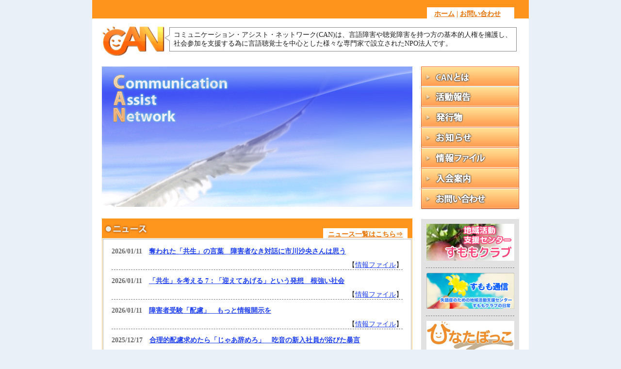

--- FILE ---
content_type: text/html; charset=UTF-8
request_url: http://www.we-can.or.jp/
body_size: 21950
content:
<!DOCTYPE html>
<html dir="ltr" lang="ja">
<head>
<meta charset="UTF-8" />
<title>障害者の社会参加を支援するコミュニケーション・アシスト・ネットワーク(ＣＡＮ) | 言語聴覚障害者の社会参加を支援します。</title>
<link rel="profile" href="http://gmpg.org/xfn/11" />
<link rel="stylesheet" type="text/css" media="all" href="http://www.we-can.or.jp/wp-content/themes/twentyten/style.css" />
<link rel="pingback" href="http://www.we-can.or.jp/xmlrpc.php" />
<link rel="alternate" type="application/rss+xml" title="障害者の社会参加を支援するコミュニケーション・アシスト・ネットワーク(ＣＡＮ) &raquo; フィード" href="http://www.we-can.or.jp/?feed=rss2" />
<link rel="alternate" type="application/rss+xml" title="障害者の社会参加を支援するコミュニケーション・アシスト・ネットワーク(ＣＡＮ) &raquo; コメントフィード" href="http://www.we-can.or.jp/?feed=comments-rss2" />
<link rel="EditURI" type="application/rsd+xml" title="RSD" href="http://www.we-can.or.jp/xmlrpc.php?rsd" />
<link rel="wlwmanifest" type="application/wlwmanifest+xml" href="http://www.we-can.or.jp/wp-includes/wlwmanifest.xml" /> 
<link rel='index' title='障害者の社会参加を支援するコミュニケーション・アシスト・ネットワーク(ＣＡＮ)' href='http://www.we-can.or.jp' />
<meta name="generator" content="WordPress 3.0.4" />
<link rel="alternate" media="handheld" type="text/html" href="http://www.we-can.or.jp/" />
</head>

<body class="home blog">
<div id="wrapper" class="hfeed">
	<div id="header">
	    <div id="header_top">
	        <div id="header_top_link">
	            <a href="http://www.we-can.or.jp/">ホーム</a> 
                |                                                       <a href="http://www.we-can.or.jp/contact/">お問い合わせ</a>
                                    	        </div>
	    </div>
		<div id="masthead">
			<div id="branding" role="banner">
								<h1 id="site-title">
					<span>
						<a href="http://www.we-can.or.jp/" title="障害者の社会参加を支援するコミュニケーション・アシスト・ネットワーク(ＣＡＮ)" rel="home"><img src="/images/common/mainLogo.jpg" alt="障害者の社会参加を支援するコミュニケーション・アシスト・ネットワーク(ＣＡＮ)"></a>
					</span>
				</h1>
				<div id="site-description">
				    <div style="float:left;"><img src="/images/common/f_left.jpg"></div>
				    <div id="site-description_body">
				        コミュニケーション・アシスト・ネットワーク(CAN)は、言語障害や聴覚障害を持つ方の基本的人権を擁護し、<br>
				        社会参加を支援する為に言語聴覚士を中心とした様々な専門家で設立されたNPO法人です。
				    </div>
				    <div style="float:left;"><img src="/images/common/f_right.jpg"></div>
				</div>
				<br clear="all" />

                <!--
										<img src="/images/top/mainImg.jpg" width="640" height="289" alt="" />
									-->
			</div><!-- #branding -->

            <!--
			<div id="access" role="navigation">
			  				<div class="skip-link screen-reader-text"><a href="#content" title="コンテンツへ移動">コンテンツへ移動</a></div>
								<div class="menu"><ul><li class="current_page_item"><a href="http://www.we-can.or.jp/" title="ホーム">ホーム</a></li><li class="page_item page-item-2"><a href="http://www.we-can.or.jp/about/" title="CANとは">CANとは</a><ul class='children'><li class="page_item page-item-1011"><a href="http://www.we-can.or.jp/?page_id=1011" title="2017年度事業報告(2017年4月1日～2018年3月31日）">2017年度事業報告(2017年4月1日～2018年3月31日）</a></li></ul></li><li class="page_item page-item-25"><a href="http://www.we-can.or.jp/book/" title="お勧め図書">お勧め図書</a></li><li class="page_item page-item-49"><a href="http://www.we-can.or.jp/contact/" title="お問い合わせ">お問い合わせ</a></li><li class="page_item page-item-2701"><a href="http://www.we-can.or.jp/?page_id=2701" title="ひと　不自由な口を動かして質問し続ける記者　川端　舞さん(29)">ひと　不自由な口を動かして質問し続ける記者　川端　舞さん(29)</a></li><li class="page_item page-item-31"><a href="http://www.we-can.or.jp/privacy/" title="プライバシーポリシー">プライバシーポリシー</a></li><li class="page_item page-item-33"><a href="http://www.we-can.or.jp/link/" title="リンク">リンク</a></li><li class="page_item page-item-23"><a href="http://www.we-can.or.jp/join/" title="入会案内">入会案内</a></li><li class="page_item page-item-27"><a href="http://www.we-can.or.jp/article/" title="定款">定款</a></li><li class="page_item page-item-1861"><a href="http://www.we-can.or.jp/?page_id=1861" title="強制不妊手術　沈黙破る医師「親の思い受けた面が…」">強制不妊手術　沈黙破る医師「親の思い受けた面が…」</a></li><li class="page_item page-item-2140"><a href="http://www.we-can.or.jp/?page_id=2140" title="早めの検査・補聴器　子を支援">早めの検査・補聴器　子を支援</a></li><li class="page_item page-item-29"><a href="http://www.we-can.or.jp/account/" title="活動計算書と貸借対照表">活動計算書と貸借対照表</a></li><li class="page_item page-item-163"><a href="http://www.we-can.or.jp/?page_id=163" title="活動計算書と貸借対照表">活動計算書と貸借対照表</a></li><li class="page_item page-item-2927"><a href="http://www.we-can.or.jp/?page_id=2927" title="活動計算書と貸借対照表">活動計算書と貸借対照表</a></li><li class="page_item page-item-62"><a href="http://www.we-can.or.jp/publishing/" title="発行物">発行物</a></li><li class="page_item page-item-1770"><a href="http://www.we-can.or.jp/?page_id=1770" title="貸借対照表">貸借対照表</a></li><li class="page_item page-item-1914"><a href="http://www.we-can.or.jp/?page_id=1914" title="貸借対照表">貸借対照表</a></li></ul></div>
			</div>
			--><!-- #access -->
		</div><!-- #masthead -->
        	</div><!-- #header -->

	<div id="main">

        <div id="container">
            <div id="content" role="main">
                <img src="/images/top/mainImg.jpg" width="640" height="289" alt="" />
            
            <div class="box">
                <!--20110303 新着情報-->
                                <div class="box_header">
                    <img src="/images/top/title_txt_news.jpg">
                    <div class="box_header_title"><a href="http://www.we-can.or.jp/new/">ニュース一覧はこちら⇒</a></div>
                </div>
                <div class="box_main">
                    <ul>
                                                                <li class="list_first">
                                                        <div class="news_date">2026/01/11</div>
                            <p style="font-weight: bold;"><a href="http://www.we-can.or.jp/p/3406/">奪われた「共生」の言葉　障害者なき対話に市川沙央さんは思う</a></p><br>
                            <div style="float:right;">【<a href="http://www.we-can.or.jp/information/">情報ファイル</a>】</div>
                        </li>
                                                                    <li class="list_other">
                                                        <div class="news_date">2026/01/11</div>
                            <p style="font-weight: bold;"><a href="http://www.we-can.or.jp/p/3403/">「共生」を考える 7：「迎えてあげる」という発想　根強い社会</a></p><br>
                            <div style="float:right;">【<a href="http://www.we-can.or.jp/information/">情報ファイル</a>】</div>
                        </li>
                                                                    <li class="list_other">
                                                        <div class="news_date">2026/01/11</div>
                            <p style="font-weight: bold;"><a href="http://www.we-can.or.jp/p/3401/">障害者受験「配慮」　もっと情報開示を</a></p><br>
                            <div style="float:right;">【<a href="http://www.we-can.or.jp/information/">情報ファイル</a>】</div>
                        </li>
                                                                    <li class="list_other">
                                                        <div class="news_date">2025/12/17</div>
                            <p style="font-weight: bold;"><a href="http://www.we-can.or.jp/p/3399/">合理的配慮求めたら「じゃあ辞めろ」　吃音の新入社員が浴びた暴言</a></p><br>
                            <div style="float:right;">【<a href="http://www.we-can.or.jp/information/">情報ファイル</a>】</div>
                        </li>
                                                                    <li class="list_other">
                                                        <div class="news_date">2025/12/16</div>
                            <p style="font-weight: bold;"><a href="http://www.we-can.or.jp/p/3397/">ひなたぼっこ　評価結果2025年　を公表しました</a></p><br>
                            <div style="float:right;">【<a href="http://www.we-can.or.jp/topics/">お知らせ</a>】</div>
                        </li>
                                                                </ul>
                </div>
                <div class="box_footer"></div>
            </div>

                                    <div class="box">
            <div align="left" style="border:1px solid #dddddd;padding:10px;line-height:10px;">
                <div class="box_main">
                    <h2><a href="http://www.we-can.or.jp/p/289/">災害時の言語聴覚障害者への支援について</a></h2>
                    <div class="box_main_page">
                        <p>この度の能登半島地震で被災されたみなさまにお見舞い申し上げます。</p>
<p>障害をもつ人々が、不自由な暮らしを強いられていると推察いたします。言語・聴覚に障害がある人たちの中には、援助を求められずに困っている人も多いのではないかと想像します。当面、専門職が現地で直接支援することは困難なようなので、看護師、保健師など医療職や介護ヘルパー、行政担当者などに役に立つようなコミュニケーション支援を掲載します。話しことばでのコミュニケーションがとりにくい人を見かけた時は、身ぶり手ぶり、文字、絵などを同時に使ってみて下さい。わかりやすくしようとして声を大きくしたり、ことばを一音ずつ区切ったりすると、その人の障害の種類によってはかえって理解しにくくなったり、混乱したりします。あらかじめ障害の種類がわかっている場合は、下記に障害別の症状や特徴、対応の仕方が書かれていますので参考にしてください。</p>
<p><span style="color: #ff0000;">★</span> 被災地の看護師、保健師など医療職や介護ヘルパー、行政担当者の方々のために、言語聴覚障害の方への対応方法をまとめた<span style="color: #ff0000;">「コミュニケーション支援ハンドブック」</span>を作成しました。Ｂ5版24ページです。無料でお送りしますので、必要な方はFAX(06-6305-3969)、またはメールでお申し込みください。　<a href="mailto:we_can_bb@ybb.ne.jp">we_can_bb@ybb.ne.jp</a></p>
<h3>◆支援方法について</h3>
<ul>
<li class="list_first"><a href="/p/465/">失語症の人への支援</a>（3月22日更新）</li>
<li class="list_first"><a href="/p/475/">聴覚障害をもつ人とのコミュニケーションの取り方</a>（3月30日更新）</li>
<li class="list_first"><a href="/p/483/">自閉症や発達障害の人への、災害避難所での支援</a>（3月30日更新）</li>
<li class="list_first"><a href="/p/487/">摂食・嚥下障害をもつ人への支援</a>（4月1日更新）</li>
<li class="list_first"><a href="/p/491/">認知症の人への支援</a>（3月22日更新）</li>
<li class="list_first"><a href="/p/496/">高次脳機能障害の方への支援と対応方法</a>（3月28日更新）</li>
</ul>
<h3>◆絵文字を使ったコミュニケーション支援</h3>
<ul>
<li class="list_first"><a href="/p/500/">絵文字を使ったコミュニケーション支援</a>（3月22日更新）</li>
</ul>
<h3>◆関連情報</h3>
<h4>「過去の大震災を経験した言語聴覚士の報告」</h4>
<p>過去の大震災を経験した言語聴覚士の報告です。</p>
<ol>
<li>阪神・淡路大震災の時、当時のＳＴの現任者団体である日本聴能言語士協会の会報に掲載された<br />
<a href="http://www.we-can.or.jp/wp-content/uploads/2011/03/topics110414_01.pdf" target="_blank">「震災の時の話をしよう」</a>（pdfファイル）</li>
<li>阪神・淡路大震災を経験した福田登美子さん（元広島保健福祉大学教員）の<br />
<a href="http://www.we-can.or.jp/wp-content/uploads/2011/03/topics110414_02.pdf" target="_blank">「阪神・淡路大震災の教訓」</a>（pdfファイル）</li>
<li>中越地震・中越沖地震当時、新潟県言語聴覚士会の会長であった目黒文さんの<br />
<a href="http://www.we-can.or.jp/wp-content/uploads/2011/03/topics110316_02.pdf" target="_blank">「中越地震・中越沖地震のアンケートのまとめ」</a>（pdfファイル）</li>
</ol>
<p><a href="http://www.mhlw.go.jp/bunya/kenkou/hoken-sidou/dl/disaster.pdf" target="_blank">「被災地での健康を守るために」</a>（pdfファイル）<br />
厚生労働省でまとめられたものです。</p>
<p><a href="http://www.we-can.or.jp/wp-content/uploads/2011/03/topics110322_01.pdf" target="_blank">「災害時に持っておくとよいもの」</a>（pdfファイル）<br />
災害時に持っておくとよいものをまとめたものです。</p>
<h3>◆関連リンク</h3>
<p><a href="http://www.mirairo.co.jp/wordpress/archives/180" target="_blank">「災害時の障害者に対する支援方法のまとめ」</a>（株式会社ミライロ・ブログ）<br />
言語聴覚障害を含む障害者への支援に役立つサイトです。</p>
<p><a href="http://shinsai-syougaisya.blogspot.com/" target="_blank">「東日本大震災 障害者救援本部」</a></p>
<p><a href="http://dpiwomen.blogspot.com/" target="_blank">「被災地での障害がある人への基礎的な対応」</a>(DPI女性障害者ﾈｯﾄﾜｰｸ)<br />
被災地での障害がある人への基礎的な対応方法がまとめられています。</p>
<p><a href="http://b.volunteer-platform.org/" target="_blank"><br />
<img src="http://b.volunteer-platform.org/img/bn/bn468x60.jpg" alt="ボランティアプラットフォーム" width="468" height="60" class="banner" /></a></p>
<p>被災地のニーズと、支援者のリソースをマッチングするWEBサービスです。</p>
<h3>◆携帯用サイトのご案内</h3>
<p>当ページと同様の内容を携帯用サイトでもご覧いただけます。<br />
下記URLの入力かQRコードを読み取ってご利用ください（PCからは利用できません）</p>
<p><img src="/images/qr_mobile.gif" class="ktai" /></p>
<p><a href="http://we-can.or.jp/">http://we-can.or.jp/</a></p>
<p>新たに情報が得られれば随時掲載していきます。</p>
                    </div>
                </div>
            </div>
            </div>
                        
                        </div><!-- #content -->
        </div><!-- #container -->

		<div id="primary" class="widget-area" role="complementary">
			<ul class="xoxo">

<li id="nav_menu-4" class="widget-container widget_nav_menu"><div class="menu-menu-container"><ul id="menu-menu" class="menu"><li id="menu-item-17" class="menu-item menu-item-type-post_type menu-item-17"><a href="http://www.we-can.or.jp/about/">CAN</a></li>
<li id="menu-item-41" class="menu-item menu-item-type-taxonomy menu-item-41"><a href="http://www.we-can.or.jp/activity/">活動報告</a></li>
<li id="menu-item-64" class="menu-item menu-item-type-post_type menu-item-64"><a href="http://www.we-can.or.jp/publishing/">発行物</a></li>
<li id="menu-item-22" class="menu-item menu-item-type-taxonomy menu-item-22"><a href="http://www.we-can.or.jp/topics/">お知らせ</a></li>
<li id="menu-item-174" class="menu-item menu-item-type-taxonomy menu-item-174"><a href="http://www.we-can.or.jp/information/">情報ファイル</a></li>
<li id="menu-item-35" class="menu-item menu-item-type-post_type menu-item-35"><a href="http://www.we-can.or.jp/join/">入会案内</a></li>
<li id="menu-item-51" class="menu-item menu-item-type-post_type menu-item-51"><a href="http://www.we-can.or.jp/contact/">お問い合わせ</a></li>
</ul></div></li><li id="text-4" class="widget-container widget_text">			<div class="textwidget"><div id="link_box">
<div>
<a href="http://we-can.or.jp/sumomo/" target="_blank"><img src="/images/common/bn_sumomo.jpg" width="181" height="76" alt="すももクラブ"></a>
</div>
<div class="link_box_other">
<a href="http://sumomoclub.exblog.jp/" target="_blank"><img src="/images/common/bn_sumomo_blog.png" width="181" alt="すもも通信"></a>
</div>

<div class="link_box_other">
<a href="https://hinatabkk.exblog.jp/" target="_blank"><img src="/images/common/hinatabokko_banner.jpg" width="181" alt="ことばの相談室　ひなたぼっこ"></a>
</div>

<div class="link_box_other">
<object classid="clsid:d27cdb6e-ae6d-11cf-96b8-444553540000" codebase="http://fpdownload.macromedia.com/pub/shockwave/cabs/flash/swflash.cab#version=7,0,0,0" width="181" height="46" align="middle" id="banner_cast">
    <param name="allowScriptAccess" value="sameDomain" /> 
    <param name="movie" value="/swf/castcube.swf" /> 
    <param name="quality" value="high" /> 
    <param name="bgcolor" value="#ffffff" /> 
    <embed src="/swf/castcube.swf" quality="high" bgcolor="#ffffff" width="181" height="46" name="banner" align="middle" allowScriptAccess="sameDomain" type="application/x-shockwave-flash" pluginspage="http://www.macromedia.com/go/getflashplayer" />
</object>
</div>
</div>

<br>
<div class="twitterArea">
	<script src="http://widgets.twimg.com/j/2/widget.js" charset="utf-8"></script>
	<script>
		new TWTR.Widget({
		  version: 2,
		  type: 'profile',
		  rpp: 10,
		  interval: 30000,
		  width: 202,
		  height: 600,
		  theme: {
		    shell: {
		      background: '#fe941c',
		      color: '#ffffff'
		    },
		    tweets: {
		      background: '#ffffff',
		      color: '#4f4f4f',
		      links: '#0000ff'
		    }
		  },
		  features: {
		    scrollbar: false,
		    loop: false,
		    live: false,
		    behavior: 'all'
		  }
		}).render().setUser('npocan').start();
	</script>
</div>
</div>
		</li>			</ul>
		</div><!-- #primary .widget-area -->

	<br clear="all">
	</div><!-- #main -->


	<div id="footer" role="contentinfo">


			<div id="footer-widget-area" role="complementary">

				<div id="first" class="widget-area">
					<ul class="xoxo">
						<li id="nav_menu-3" class="widget-container widget_nav_menu"><div class="menu-footer-container"><ul id="menu-footer" class="menu"><li id="menu-item-40" class="menu-item menu-item-type-post_type menu-item-40"><a href="http://www.we-can.or.jp/book/">お勧め図書</a></li>
<li id="menu-item-39" class="menu-item menu-item-type-post_type menu-item-39"><a href="http://www.we-can.or.jp/article/">定款</a></li>
<li id="menu-item-38" class="menu-item menu-item-type-post_type menu-item-38"><a href="http://www.we-can.or.jp/account/">活動計算書と貸借対照表</a></li>
<li id="menu-item-37" class="menu-item menu-item-type-post_type menu-item-37"><a href="http://www.we-can.or.jp/privacy/">プライバシーポリシー</a></li>
<li id="menu-item-36" class="menu-item menu-item-type-post_type menu-item-36"><a href="http://www.we-can.or.jp/link/">リンク</a></li>
</ul></div></li>					</ul>
				</div><!-- #first .widget-area -->




			</div><!-- #footer-widget-area -->
		<div id="colophon">
		    <div id="site-info">
		        <div style="float:left">
                    <img src="/images/common/footerLogo.jpg">
                </div>
                <div id="site-info-text">
                    <p>〒532-0023　大阪市淀川区十三東3-11-15　デイサービスすももクラブ内</p>
                    <p>Copyright2006 NPO Communication Assist Network All rights reserved.</p>
                </div>
                <br clear="all">
		    </div>
		    <!--
			<div id="site-info">
				<a href="http://www.we-can.or.jp/" title="障害者の社会参加を支援するコミュニケーション・アシスト・ネットワーク(ＣＡＮ)" rel="home">
					障害者の社会参加を支援するコミュニケーション・アシスト・ネットワーク(ＣＡＮ)				</a>
			</div>--><!-- #site-info -->
            <!--
			<div id="site-generator">
								<a href="http://ja.wordpress.org/"
						title="セマンティックなパブリッシングツール" rel="generator">
					Proudly powered by WordPress.				</a>
			</div>--><!-- #site-generator -->
		</div><!-- #colophon -->
	</div><!-- #footer -->

</div><!-- #wrapper -->




<script src="http://www.google-analytics.com/urchin.js" type="text/javascript"></script>
<script type="text/javascript">
_uacct = "UA-2056319-1";
urchinTracker();
</script>
</body>
</html>


--- FILE ---
content_type: text/css
request_url: http://www.we-can.or.jp/wp-content/themes/twentyten/style.css
body_size: 9584
content:
@charset "utf-8";



body{

    color:#1d1d1d;

    text-align: center;

    margin: 0;

    background: #eaf0f7;

    font-size: 12px;

}



a:link { color: #1f40f1; }

a:visited { color: #1f40f1; }

a:active { color: #1f40f1; }

a:hover { color: #1f40f1; }



img {

    border-style:none;

}



p, ul {

    width:100%;

    padding:0;

    margin:0;

}



li {

    list-style:none;

}



#wrapper {

    width:900px;

    background:url(../../../images/common/bodyBg.jpg) repeat-y center;

    margin: 0 auto;

    text-align: left;

}



/* header */

#header_top {

    background-color: #fe941c;

    color: #e77202;

    font-weight: bold;

    width: 100%;

    padding-top:15px;

}



#header_top_link {

    font-size: 14px;

    margin-left:auto;

    margin-right:30px;

    width:150px;

    padding:5px 15px 0px;

    background-color:#ffffff;

}



#header a:link { color: #e77202; }

#header a:visited { color: #e77202; }

#header a:active { color: #e77202; }

#header a:hover { color: #e77202; }



#masthead {

    margin: 15px 20px;

}



#site-title {

	float: left;

	margin: 0;

}



#site-description {

	float: left;

	margin-left: 0px;

	height:60px;

	width: 730px;

}



#site-description_body {

    float: left;

    padding: 10px 0;

    background:url(../../../images/common/f_bg.jpg) repeat-x;

    font-size: 14px;

    height:60px;

}



.menu-header-container {

    margin: 5px 20px 15px;

    display: inline-block;

}



#menu-header li {

    float: left;

    width: 120px;

    height: 30px;

    border: 1px solid #fe7310;

    overflow:hidden;

}



#menu-header li a{

    display: block;

    width: 120px;

    height: 30px;

    text-indent: -9999px;

}



li#menu-item-73 a{

    background:#ffffff url(../../../images/common/second/h_navi_01.jpg) no-repeat center;

}



li#menu-item-73 a:hover{

    background:#f9edd7 url(../../../images/common/second/h_navi_01_on.jpg) no-repeat center;

}



li#menu-item-74 a{

    background:#ffffff url(../../../images/common/second/h_navi_02.jpg) no-repeat center;

}



li#menu-item-74 a:hover{

    background:#f9edd7 url(../../../images/common/second/h_navi_02_on.jpg) no-repeat center;

}



li#menu-item-70 a{

    background:#ffffff url(../../../images/common/second/h_navi_03.jpg) no-repeat center;

}



li#menu-item-70 a:hover{

    background:#f9edd7 url(../../../images/common/second/h_navi_03_on.jpg) no-repeat center;

}



li#menu-item-75 a{

    background:#ffffff url(../../../images/common/second/h_navi_04.jpg) no-repeat center;

}



li#menu-item-75 a:hover{

    background:#f9edd7 url(../../../images/common/second/h_navi_04_on.jpg) no-repeat center;

}



li#menu-item-72 a{

    background:#ffffff url(../../../images/common/second/h_navi_05.jpg) no-repeat center;

}



li#menu-item-72 a:hover{

    background:#f9edd7 url(../../../images/common/second/h_navi_05_on.jpg) no-repeat center;

}



li#menu-item-173 a{

    background:#ffffff url(../../../images/common/second/h_navi_06.jpg) no-repeat center;

}



li#menu-item-173 a:hover{

    background:#f9edd7 url(../../../images/common/second/h_navi_06_on.jpg) no-repeat center;

}



li#menu-item-71 a{

    background:#ffffff url(../../../images/common/second/h_navi_07.jpg) no-repeat center;

}



li#menu-item-71 a:hover{

    background:#f9edd7 url(../../../images/common/second/h_navi_07_on.jpg) no-repeat center;

}



#breadcrumb {

    font-size: 14px;

    font-weight: bold;

}



/* main */

#main {

    margin: 0 20px;

}



#container {

    float: left;

    width: 640px;

}



/* box */

.box {

    margin-top: 20px;

    width:640px;

    background: url('../../../images/common/box_bg.jpg') repeat-y;

}



.box_header {

    background: url('../../../images/common/title_bg.jpg') no-repeat;

    height: 45px;

}



.box_header_title {

    position: relative;

    padding-right: 10px;

    text-align: right;

}



.box_header_title a {

    background: #ffffff;

    padding: 5px 10px 2px;

    font-size: 14px;

    color: #e77202;

    font-weight: bold;

}



.box_header img{

    display: block;

    position: relative;

    top: 10px;

    left: 5px;

}



.box_header_sub_title {

    text-align: right;

}



.box_header_sub_title img{

    padding-right: 10px;

    display: inline;

    right: 10px;

    top: -10px;

}



.box_main {

    padding: 0 20px;

}



.box_main li {

    line-height: 14px;

    border-top: dashed #787878 1px;

    padding: 16px 0;

}



.box_main .date {

    font-weight: bold;

    color: #666666;

    float: right;

}



.box_main .news_date {

    font-weight: bold;

    color: #666666;

    float: left;

    margin-right: 14px;

}



.box_main h2 {

    font-size: 14px;

    line-height: 20px;

    color: #666666;

}



li.list_first {

    font-size: 14px;

    border-top:none;

}



li.list_other {

    font-size: 14px;

}



.box_main_page {

    margin: 15px 10px;

}



.box_main_page h1 {

    font-size: 16px;

    line-height: 25px;

    color: #f88020;

    border-bottom: solid #787878 1px;

}



.box_main_page h2 {

    font-size: 16px;

    line-height: 20px;

    color: #666666;

}



.box_main_page h3 {

    font-size: 14px;

    line-height: 15px;

    color: #666666;

}



.box_main_page p {

    line-height: 2.0em;

    margin-top:1.5em;

    margin-bottom:1.5em;

}



.box_main_page div {

    line-height: 1.5em;

}



.box_main_page .date {

    font-weight: bold;

    color: #666666;

    float: right;

    line-height: 2.0em;

}



.box_main_page table{

    border-collapse: collapse;

    empty-cells: show;

		width: 100%!important; /*-------20180612編集-----*/

}



.box_main_page th{

    border: 1px solid #787878;

    padding: 10px;

    width: 30%;

}



.box_main_page td{

    border: 1px solid #787878;

    padding: 10px;

}



.box_main_page th {

    background-color: #7999D2;

    color: #ffffff;

    line-height: 1.5em;

}



.box_main_page li {

    list-style: url('../../../images/common/web02_2_49.jpg') inside;

    border: none;

    padding: 5px 3px;

}



.box_main_page .link {

    background: url('../../../images/common/icon_link.jpg') no-repeat;

    padding-left: 15px;

}



.box_main_page a {

    font-size: 14px;

}



.box_main_page .num {

    margin-top: 10px;

    padding-left: 32px;

    font-size: 14px;

    font-weight: bold;

    height: 26px;

    line-height: 26px;

    vertical-align: bottom;

    padding-bottom: 5px;

}



.box_main_page .num_1 {

    background: url('../../../images/common/num_01.jpg') no-repeat;

}



.box_main_page .num_2 {

    background: url('../../../images/common/num_02.jpg') no-repeat;

}



.box_main_page .num_3 {

    background: url('../../../images/common/num_03.jpg') no-repeat;

}



.box_main_page .num_4 {

    background: url('../../../images/common/num_04.jpg') no-repeat;

}



.box_main_page .num_5 {

    background: url('../../../images/common/num_05.jpg') no-repeat;

}



.box_footer {

    background: url('../../../images/common/box_ft.jpg') no-repeat;

    height: 5px;

}



/* side_menu */

#primary,

#secondary {

    float: right;

    width: 202px;

}



#menu-menu li{

    height: 42px;

    overflow:hidden;

}



#menu-menu li a{

    display:block;

    height:42px;

    text-indent:-9999px;

}



li#menu-item-17 a{

    background:#e2e2e2 url('../../../images/common/btn_01.jpg') no-repeat;

}

li#menu-item-41 a{

    background:#e2e2e2 url('../../../images/common/btn_02.jpg') no-repeat;

}

li#menu-item-64 a{

    background:#e2e2e2 url('../../../images/common/btn_03.jpg') no-repeat;

}

li#menu-item-22 a{

    background:#e2e2e2 url('../../../images/common/btn_04.jpg') no-repeat;

}

li#menu-item-35 a{

    background:#e2e2e2 url('../../../images/common/btn_05.jpg') no-repeat;

}

li#menu-item-174 a{

    background:#e2e2e2 url('../../../images/common/btn_06.jpg') no-repeat;

}

li#menu-item-51 a{

    background:#e2e2e2 url('../../../images/common/btn_07.jpg') no-repeat;

}



/* side_link */

#link_box {

    margin-top: 20px;

    width: 100%;

    background: #e2e2e2;

    text-align: center;

}



#link_box div {

    padding: 10px 0;

    margin: 0 10px;

}



.link_box_other {

    border-top: dashed #787878 1px;

}



/* footer */

#footer {

    width: 100%;

}



#footer a:link { color: #1d1d1d; }

#footer a:visited { color: #1d1d1d; }

#footer a:active { color: #1d1d1d; }

#footer a:hover { color: #1d1d1d; }



#colophon {

    background-color: #fe951d;

    width: 100%;

    text-align:center;

}



#site-info {

    margin: 0 auto;

    padding: 10px 0;

    width: 450px;

}



#site-info-text {

    float: left;

    padding: 5px 0 0 10px;

    text-align: right;

}



ul#menu-footer {

    text-align: center;

    padding: 20px 0 10px;

}



ul#menu-footer li{

    display: inline;

    border-right: 1px black solid;

    padding: 0px 10px 0 5px;

}



li#menu-item-36 {

    border-right: none !important;

}



/* =Navigation

-------------------------------------------------------------- */

.navigation {

	color: #3333ff;

	font-size: 12px;

	line-height: 18px;

	overflow: hidden;

}

.navigation a:link,

.navigation a:visited {

	color: #3333ff;

	text-decoration: none;

}

.navigation a:active,

.navigation a:hover {

	color: #ff4b33;

}

.nav-previous {

	float: left;

	width: 50%;

}

.nav-next {

	float: right;

	text-align: right;

	width: 50%;

}

#nav-above {

	margin: 0 0 18px 0;

}

#nav-above {

	display: none;

}

.paged #nav-above,

.single #nav-above {

	display: block;

}

#nav-below {

	margin: 20px 0 0 0;

}
